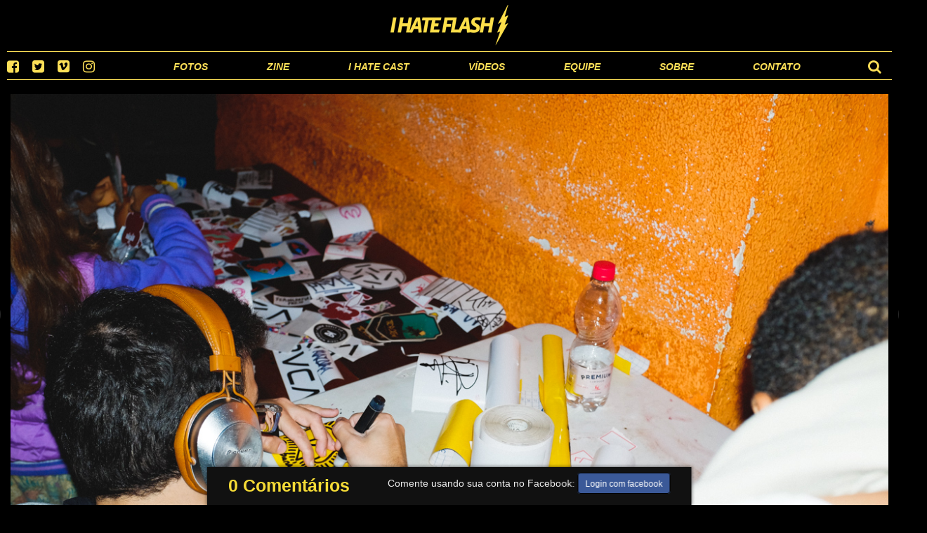

--- FILE ---
content_type: text/html; charset=utf-8
request_url: https://ihateflash.net/set/sticker-up-2/photos/1309815
body_size: 5200
content:
<!DOCTYPE html>
<html>
  <head>
    <title>Zine Die 9 + Sticker UP #1309815 ⚡ I Hate Flash</title>
    <link href="/assets/application-3931aaa5b281a51c66dbb78495c15a98.css" media="screen" rel="stylesheet" />
    <script src="/assets/application-0241091dc9df3f4990c69e8f1e4396a0.js" type="2a75918aa676cad286450189-text/javascript"></script>
    
<meta property="fb:admins" content="100000510293054" /> 
<meta property="fb:app_id" content="328656257167845" /> 

<meta property="og:image" content="https://assets.ihateflash.net/photo/1309815/StickerUp_ZineDie_DadaYute_09Set18_FatiadoDiscos_SP_CZ-37.jpg"/>
<meta property="og:title" content="Zine Die 9 + Sticker UP #1309815"/>
<meta property="og:description" content="09/09/18 @ Fatiado Discos | SP"/>
<meta property="og:url" content="https://ihateflash.net/set/sticker-up-2/photos/1309815"/>
<meta property="og:site_name" content="I Hate Flash ⚡"/>
<meta property="og:type" content="article"/>

    <meta content="authenticity_token" name="csrf-param" />
<meta content="p1AN9BXx2CAK3hdg9zXBhE6dj56DtC6PavdxGi+VT5E=" name="csrf-token" />
    
    <link href="/favicon.ico" rel="shortcut icon" type="image/vnd.microsoft.icon" />
    <link rel="apple-touch-icon" href="/apple-touch-icon.png" />
    <link rel="apple-touch-icon" sizes="57x57" href="/apple-touch-icon-57x57.png" type="image/png" />
    <link rel="apple-touch-icon" sizes="72x72" href="/apple-touch-icon-72x72.png" type="image/png" />
    <link rel="apple-touch-icon" sizes="76x76" href="/apple-touch-icon-76x76.png" type="image/png" />
    <link rel="apple-touch-icon" sizes="114x114" href="/apple-touch-icon-114x114.png" type="image/png" />
    <link rel="apple-touch-icon" sizes="120x120" href="/apple-touch-icon-120x120.png" type="image/png" />
    <link rel="apple-touch-icon" sizes="144x144" href="/apple-touch-icon-144x144.png" type="image/png" />
    <link rel="apple-touch-icon" sizes="152x152" href="/apple-touch-icon-152x152.png" type="image/png" />
    <meta name="viewport" content="width=1260, maximum-scale=1">
  </head>
  <body class=" ">

    <div id="fb-root"></div>
    <script type="2a75918aa676cad286450189-text/javascript">(function(d, s, id) {
      var js, fjs = d.getElementsByTagName(s)[0];
      if (d.getElementById(id)) return;
      js = d.createElement(s); js.id = id;
      js.src = "//connect.facebook.net/pt_BR/sdk.js#xfbml=1&version=v2.8&appId=113702638728364";
      fjs.parentNode.insertBefore(js, fjs);
    }(document, 'script', 'facebook-jssdk'));</script>

    <div class="topbar">
      <div class="top">
        <div class="logo">
          <a href="/">I Hate Flash</a>
        </div>
      </div>

      <div class="bottom">
        <div class="left">
          <a href="https://facebook.com/ih8flash" target="_blank"><i class="fa fa-facebook-square social-icon facebook"></i></a>
          <a href="https://twitter.com/ihateflash" target="_blank"><i class="fa fa-twitter-square social-icon twitter"></i></a>
          <a href="https://vimeo.com/channels/ihateflash" target="_blank"><i class="fa fa-vimeo-square social-icon vimeo"></i></a>
          <a href="https://instagram.com/ihateflash" target="_blank"><i class="fa fa-instagram social-icon instagram"></i></a>
        </div>

        <div class="center ">
          <a class="" href="/fotos">Fotos</a>
          <a class="" href="/zine">Zine</a>
          <a class="" href="/podcast">I Hate Cast</a>
          <a href="https://vimeo.com/channels/ihateflash" target="_blank">Vídeos</a>
          <a class="" href="/equipe">Equipe</a>
          <a class="" href="/sobre">Sobre</a>
          <a class="" href="/contato">Contato</a>
        </div>

        <div class="right">
          <i class="fa fa-search search social-icon"></i>
          <form accept-charset="UTF-8" action="/busca" method="get"><div style="display:none"><input name="utf8" type="hidden" value="&#x2713;" /></div>
            <input class="searchfield" id="search" name="search" placeholder="" type="text" />
</form>        </div>
      </div>
    </div>

    <div class="container" id="main-container">

      
<div class="photo-container " id="photo-container">

  <div style="position: relative" class="phototag-target">
  <img alt="Zine Die 9 + Sticker UP" class="photo  " id="photo" src="https://assets.ihateflash.net/photo/1309815/StickerUp_ZineDie_DadaYute_09Set18_FatiadoDiscos_SP_CZ-37.jpg" />

  <div id="phototags">
    
    <div class="phototag phototag-form" id="phototag-form">
  <div class="new_phototag text-center">
    <p><a class="button" href="/auth/facebook">Procurar amigos no facebook</a></p>
  </div>
</div>
<div class="phototag-cursor" id="phototag-cursor" style="display: none">clique para marcar um amigo</div>

  </div>
  </div>

  <a class="previous" title="use também as setas no seu teclado" href="#"></a>
  <a class="next" title="use também as setas no seu teclado" href="#"></a>

</div>

<div class="paginate-photo">
  <a class="previous" title="avança cinco imagens" href="#"></a>
  <a class="next" title="avança cinco imagens" href="#"></a>
    <a href="#" class="thumb"></a>
    <a href="#" class="thumb"></a>
    <a href="#" class="thumb"></a>
    <a href="#" class="thumb"></a>
    <a href="#" class="thumb"></a>
    <a href="#" class="thumb"></a>

  <h1><a href="/set/sticker-up-2">Zine Die 9 + Sticker UP</a></h1>
</div>

<div class="content comments" id="comments">
  <div id="comments-floater" class="">

  <h1><a href="#comments">0 Comentários</a></h1>

  <div class="comment-form">

    <p>
      Comente usando sua conta no Facebook:
      <a class="button" href="/auth/facebook">Login com facebook</a>
    </p>

  </div>

</div>

  
</div>

<script type="2a75918aa676cad286450189-text/javascript">
  var current = 30;
  var maxPhotos = 125;
  var encImgs = "[base64]"
</script>

    </div>
    <!--script type="text/javascript">
      // var _gaq = _gaq || [];
      // _gaq.push(['_setAccount', 'UA-20433224-1']);
      // _gaq.push(['_trackPageview']);

      // (function() {
      //   var ga = document.createElement('script'); ga.type = 'text/javascript'; ga.async = true;
      //   ga.src = ('https:' == document.location.protocol ? 'https://ssl' : 'http://www') + '.google-analytics.com/ga.js';
      //   var s = document.getElementsByTagName('script')[0]; s.parentNode.insertBefore(ga, s);
      // })();
    </script-->

    <!-- script type="text/javascript">

      (function(i,s,o,g,r,a,m){i['GoogleAnalyticsObject']=r;i[r]=i[r]||function(){
      (i[r].q=i[r].q||[]).push(arguments)},i[r].l=1*new Date();a=s.createElement(o),
      m=s.getElementsByTagName(o)[0];a.async=1;a.src=g;m.parentNode.insertBefore(a,m)
      })(window,document,'script','//www.google-analytics.com/analytics.js','ga');
      ga('create', 'UA-20433224-1', 'ihateflash.net');
      ga('require', 'displayfeatures');
      ga('send', 'pageview');

    </script -->

<!-- Google tag (gtag.js) -->
<script async src="https://www.googletagmanager.com/gtag/js?id=G-FE0K58ZGE5" type="2a75918aa676cad286450189-text/javascript"></script>
<script type="2a75918aa676cad286450189-text/javascript">
  window.dataLayer = window.dataLayer || [];
  function gtag(){dataLayer.push(arguments);}
  gtag('js', new Date());

  gtag('config', 'G-FE0K58ZGE5');
</script>

  <script src="/cdn-cgi/scripts/7d0fa10a/cloudflare-static/rocket-loader.min.js" data-cf-settings="2a75918aa676cad286450189-|49" defer></script><script defer src="https://static.cloudflareinsights.com/beacon.min.js/vcd15cbe7772f49c399c6a5babf22c1241717689176015" integrity="sha512-ZpsOmlRQV6y907TI0dKBHq9Md29nnaEIPlkf84rnaERnq6zvWvPUqr2ft8M1aS28oN72PdrCzSjY4U6VaAw1EQ==" data-cf-beacon='{"version":"2024.11.0","token":"d7a1fcce923f44968a85f2c3d8c900fb","r":1,"server_timing":{"name":{"cfCacheStatus":true,"cfEdge":true,"cfExtPri":true,"cfL4":true,"cfOrigin":true,"cfSpeedBrain":true},"location_startswith":null}}' crossorigin="anonymous"></script>
</body>
</html>
